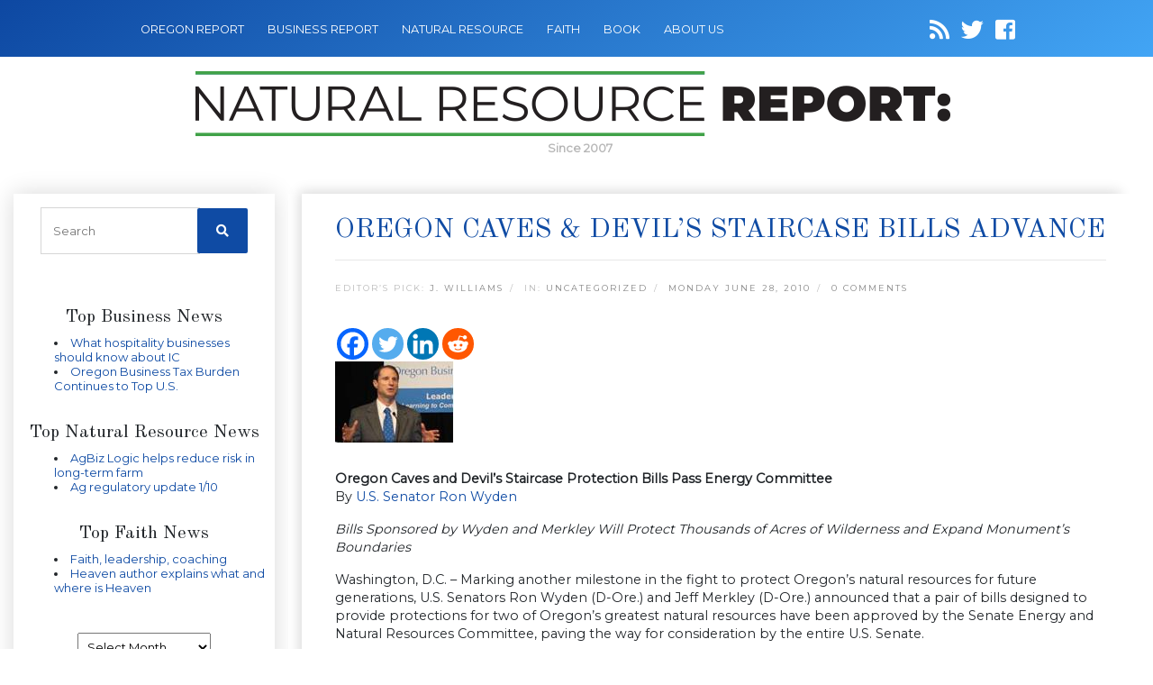

--- FILE ---
content_type: text/html; charset=UTF-8
request_url: https://naturalresourcereport.com/2010/06/oregon-caves-devils-staircase-bills-advance/
body_size: 13424
content:
<!DOCTYPE html>
<html lang="en-US">

<head>
    <meta name="google-site-verification" content="vkz_3iUQgfGJnyRl01XrYsqh9n3JStMM6WLqFliwg48" />
    <meta name="keywords" content="Agriculture, Timber, Environment and Natural Resource" />
    <meta charset="utf-8">
    <meta name="viewport" content="width=device-width, initial-scale=1, shrink-to-fit=no">
    <link rel="icon" href="https://naturalresourcereport.com/wp-content/themes/oregonnatural/images/favicon.png" />
    <title>Oregon Caves &#038; Devil’s Staircase Bills Advance</title>
            <meta name="description" content="D.C. – Marking another milestone in the fight to protect Oregon’s natural resources for future generations U.S. Senators Ron Wyden (D-Ore.) and Jeff Merk...">
        <meta name='robots' content='index, follow, max-image-preview:large, max-snippet:-1, max-video-preview:-1' />

	<!-- This site is optimized with the Yoast SEO plugin v21.8.1 - https://yoast.com/wordpress/plugins/seo/ -->
	<link rel="canonical" href="https://naturalresourcereport.com/2010/06/oregon-caves-devils-staircase-bills-advance/" />
	<meta property="og:locale" content="en_US" />
	<meta property="og:type" content="article" />
	<meta property="og:title" content="Oregon Caves &amp; Devil’s Staircase Bills Advance" />
	<meta property="og:description" content="Oregon Caves and Devil’s Staircase Protection Bills Pass Energy Committee By U.S. Senator Ron Wyden Bills Sponsored by Wyden and Merkley Will Protect Thousands of Acres of Wilderness and Expand Monument’s Boundaries Washington, D.C. – Marking another milestone in the fight to protect Oregon’s natural resources for future generations, U.S. [&hellip;]" />
	<meta property="og:url" content="https://naturalresourcereport.com/2010/06/oregon-caves-devils-staircase-bills-advance/" />
	<meta property="og:site_name" content="Natural Resource Report" />
	<meta property="article:published_time" content="2010-06-28T12:00:25+00:00" />
	<meta property="og:image" content="https://naturalresourcereport.com/wp-content/uploads/2010/06/Wyden-ron-Senator.jpg" />
	<meta name="author" content="J. Williams" />
	<meta name="twitter:card" content="summary_large_image" />
	<script type="application/ld+json" class="yoast-schema-graph">{"@context":"https://schema.org","@graph":[{"@type":"WebPage","@id":"https://naturalresourcereport.com/2010/06/oregon-caves-devils-staircase-bills-advance/","url":"https://naturalresourcereport.com/2010/06/oregon-caves-devils-staircase-bills-advance/","name":"Oregon Caves & Devil’s Staircase Bills Advance","isPartOf":{"@id":"https://naturalresourcereport.com/#website"},"primaryImageOfPage":{"@id":"https://naturalresourcereport.com/2010/06/oregon-caves-devils-staircase-bills-advance/#primaryimage"},"image":{"@id":"https://naturalresourcereport.com/2010/06/oregon-caves-devils-staircase-bills-advance/#primaryimage"},"thumbnailUrl":"https://naturalresourcereport.com/wp-content/uploads/2010/06/Wyden-ron-Senator.jpg","datePublished":"2010-06-28T12:00:25+00:00","dateModified":"2010-06-28T12:00:25+00:00","author":{"@id":"https://naturalresourcereport.com/#/schema/person/b9f47637293209436951f1c8700f6b7a"},"breadcrumb":{"@id":"https://naturalresourcereport.com/2010/06/oregon-caves-devils-staircase-bills-advance/#breadcrumb"},"inLanguage":"en-US","potentialAction":[{"@type":"ReadAction","target":["https://naturalresourcereport.com/2010/06/oregon-caves-devils-staircase-bills-advance/"]}]},{"@type":"ImageObject","inLanguage":"en-US","@id":"https://naturalresourcereport.com/2010/06/oregon-caves-devils-staircase-bills-advance/#primaryimage","url":"https://naturalresourcereport.com/wp-content/uploads/2010/06/Wyden-ron-Senator.jpg","contentUrl":"https://naturalresourcereport.com/wp-content/uploads/2010/06/Wyden-ron-Senator.jpg"},{"@type":"BreadcrumbList","@id":"https://naturalresourcereport.com/2010/06/oregon-caves-devils-staircase-bills-advance/#breadcrumb","itemListElement":[{"@type":"ListItem","position":1,"name":"Home","item":"https://naturalresourcereport.com/"},{"@type":"ListItem","position":2,"name":"Oregon Caves &#038; Devil’s Staircase Bills Advance"}]},{"@type":"WebSite","@id":"https://naturalresourcereport.com/#website","url":"https://naturalresourcereport.com/","name":"Natural Resource Report","description":"","potentialAction":[{"@type":"SearchAction","target":{"@type":"EntryPoint","urlTemplate":"https://naturalresourcereport.com/?s={search_term_string}"},"query-input":"required name=search_term_string"}],"inLanguage":"en-US"},{"@type":"Person","@id":"https://naturalresourcereport.com/#/schema/person/b9f47637293209436951f1c8700f6b7a","name":"J. Williams","image":{"@type":"ImageObject","inLanguage":"en-US","@id":"https://naturalresourcereport.com/#/schema/person/image/","url":"https://secure.gravatar.com/avatar/bafa66ddee653782864ec25d8ce41e77?s=96&d=mm&r=g","contentUrl":"https://secure.gravatar.com/avatar/bafa66ddee653782864ec25d8ce41e77?s=96&d=mm&r=g","caption":"J. Williams"},"description":"Jason Williams is the Editor and Manager of Oregon Report Media LLC. Oregon Report LLC was created in 2007 to help provide local authors, writers, non-profits, associations, governmental bodies and other organizations a place online to highlight their articles, press releases, opinions and newsletter material . Williams has Masters Degree in Business Administration from Marylhurst University in Marylhurst Oregon. Williams has created and managed several Oregon websites and has been a former radio producer for a Hillsboro radio station program. Williams is a lifelong Oregonian and lives in Beaverton Oregon.","url":"https://naturalresourcereport.com/author/admn/"}]}</script>
	<!-- / Yoast SEO plugin. -->


<link rel='dns-prefetch' href='//secure.gravatar.com' />
<link rel='dns-prefetch' href='//cdnjs.cloudflare.com' />
<link rel='dns-prefetch' href='//code.jquery.com' />
<link rel='dns-prefetch' href='//stats.wp.com' />
<link rel='dns-prefetch' href='//fonts.googleapis.com' />
<link rel='dns-prefetch' href='//use.fontawesome.com' />
<link rel='dns-prefetch' href='//v0.wordpress.com' />
<link rel="alternate" type="application/rss+xml" title="Natural Resource Report &raquo; Oregon Caves &#038; Devil’s Staircase Bills Advance Comments Feed" href="https://naturalresourcereport.com/2010/06/oregon-caves-devils-staircase-bills-advance/feed/" />
<script type="text/javascript">
window._wpemojiSettings = {"baseUrl":"https:\/\/s.w.org\/images\/core\/emoji\/14.0.0\/72x72\/","ext":".png","svgUrl":"https:\/\/s.w.org\/images\/core\/emoji\/14.0.0\/svg\/","svgExt":".svg","source":{"concatemoji":"https:\/\/naturalresourcereport.com\/wp-includes\/js\/wp-emoji-release.min.js"}};
/*! This file is auto-generated */
!function(e,a,t){var n,r,o,i=a.createElement("canvas"),p=i.getContext&&i.getContext("2d");function s(e,t){p.clearRect(0,0,i.width,i.height),p.fillText(e,0,0);e=i.toDataURL();return p.clearRect(0,0,i.width,i.height),p.fillText(t,0,0),e===i.toDataURL()}function c(e){var t=a.createElement("script");t.src=e,t.defer=t.type="text/javascript",a.getElementsByTagName("head")[0].appendChild(t)}for(o=Array("flag","emoji"),t.supports={everything:!0,everythingExceptFlag:!0},r=0;r<o.length;r++)t.supports[o[r]]=function(e){if(p&&p.fillText)switch(p.textBaseline="top",p.font="600 32px Arial",e){case"flag":return s("\ud83c\udff3\ufe0f\u200d\u26a7\ufe0f","\ud83c\udff3\ufe0f\u200b\u26a7\ufe0f")?!1:!s("\ud83c\uddfa\ud83c\uddf3","\ud83c\uddfa\u200b\ud83c\uddf3")&&!s("\ud83c\udff4\udb40\udc67\udb40\udc62\udb40\udc65\udb40\udc6e\udb40\udc67\udb40\udc7f","\ud83c\udff4\u200b\udb40\udc67\u200b\udb40\udc62\u200b\udb40\udc65\u200b\udb40\udc6e\u200b\udb40\udc67\u200b\udb40\udc7f");case"emoji":return!s("\ud83e\udef1\ud83c\udffb\u200d\ud83e\udef2\ud83c\udfff","\ud83e\udef1\ud83c\udffb\u200b\ud83e\udef2\ud83c\udfff")}return!1}(o[r]),t.supports.everything=t.supports.everything&&t.supports[o[r]],"flag"!==o[r]&&(t.supports.everythingExceptFlag=t.supports.everythingExceptFlag&&t.supports[o[r]]);t.supports.everythingExceptFlag=t.supports.everythingExceptFlag&&!t.supports.flag,t.DOMReady=!1,t.readyCallback=function(){t.DOMReady=!0},t.supports.everything||(n=function(){t.readyCallback()},a.addEventListener?(a.addEventListener("DOMContentLoaded",n,!1),e.addEventListener("load",n,!1)):(e.attachEvent("onload",n),a.attachEvent("onreadystatechange",function(){"complete"===a.readyState&&t.readyCallback()})),(e=t.source||{}).concatemoji?c(e.concatemoji):e.wpemoji&&e.twemoji&&(c(e.twemoji),c(e.wpemoji)))}(window,document,window._wpemojiSettings);
</script>
<style type="text/css">
img.wp-smiley,
img.emoji {
	display: inline !important;
	border: none !important;
	box-shadow: none !important;
	height: 1em !important;
	width: 1em !important;
	margin: 0 0.07em !important;
	vertical-align: -0.1em !important;
	background: none !important;
	padding: 0 !important;
}
</style>
	<link rel='stylesheet' id='wp-block-library-css' href='https://naturalresourcereport.com/wp-includes/css/dist/block-library/style.min.css' type='text/css' media='all' />
<style id='wp-block-library-inline-css' type='text/css'>
.has-text-align-justify{text-align:justify;}
</style>
<link rel='stylesheet' id='mediaelement-css' href='https://naturalresourcereport.com/wp-includes/js/mediaelement/mediaelementplayer-legacy.min.css' type='text/css' media='all' />
<link rel='stylesheet' id='wp-mediaelement-css' href='https://naturalresourcereport.com/wp-includes/js/mediaelement/wp-mediaelement.min.css' type='text/css' media='all' />
<link rel='stylesheet' id='classic-theme-styles-css' href='https://naturalresourcereport.com/wp-includes/css/classic-themes.min.css' type='text/css' media='all' />
<style id='global-styles-inline-css' type='text/css'>
body{--wp--preset--color--black: #000000;--wp--preset--color--cyan-bluish-gray: #abb8c3;--wp--preset--color--white: #ffffff;--wp--preset--color--pale-pink: #f78da7;--wp--preset--color--vivid-red: #cf2e2e;--wp--preset--color--luminous-vivid-orange: #ff6900;--wp--preset--color--luminous-vivid-amber: #fcb900;--wp--preset--color--light-green-cyan: #7bdcb5;--wp--preset--color--vivid-green-cyan: #00d084;--wp--preset--color--pale-cyan-blue: #8ed1fc;--wp--preset--color--vivid-cyan-blue: #0693e3;--wp--preset--color--vivid-purple: #9b51e0;--wp--preset--gradient--vivid-cyan-blue-to-vivid-purple: linear-gradient(135deg,rgba(6,147,227,1) 0%,rgb(155,81,224) 100%);--wp--preset--gradient--light-green-cyan-to-vivid-green-cyan: linear-gradient(135deg,rgb(122,220,180) 0%,rgb(0,208,130) 100%);--wp--preset--gradient--luminous-vivid-amber-to-luminous-vivid-orange: linear-gradient(135deg,rgba(252,185,0,1) 0%,rgba(255,105,0,1) 100%);--wp--preset--gradient--luminous-vivid-orange-to-vivid-red: linear-gradient(135deg,rgba(255,105,0,1) 0%,rgb(207,46,46) 100%);--wp--preset--gradient--very-light-gray-to-cyan-bluish-gray: linear-gradient(135deg,rgb(238,238,238) 0%,rgb(169,184,195) 100%);--wp--preset--gradient--cool-to-warm-spectrum: linear-gradient(135deg,rgb(74,234,220) 0%,rgb(151,120,209) 20%,rgb(207,42,186) 40%,rgb(238,44,130) 60%,rgb(251,105,98) 80%,rgb(254,248,76) 100%);--wp--preset--gradient--blush-light-purple: linear-gradient(135deg,rgb(255,206,236) 0%,rgb(152,150,240) 100%);--wp--preset--gradient--blush-bordeaux: linear-gradient(135deg,rgb(254,205,165) 0%,rgb(254,45,45) 50%,rgb(107,0,62) 100%);--wp--preset--gradient--luminous-dusk: linear-gradient(135deg,rgb(255,203,112) 0%,rgb(199,81,192) 50%,rgb(65,88,208) 100%);--wp--preset--gradient--pale-ocean: linear-gradient(135deg,rgb(255,245,203) 0%,rgb(182,227,212) 50%,rgb(51,167,181) 100%);--wp--preset--gradient--electric-grass: linear-gradient(135deg,rgb(202,248,128) 0%,rgb(113,206,126) 100%);--wp--preset--gradient--midnight: linear-gradient(135deg,rgb(2,3,129) 0%,rgb(40,116,252) 100%);--wp--preset--duotone--dark-grayscale: url('#wp-duotone-dark-grayscale');--wp--preset--duotone--grayscale: url('#wp-duotone-grayscale');--wp--preset--duotone--purple-yellow: url('#wp-duotone-purple-yellow');--wp--preset--duotone--blue-red: url('#wp-duotone-blue-red');--wp--preset--duotone--midnight: url('#wp-duotone-midnight');--wp--preset--duotone--magenta-yellow: url('#wp-duotone-magenta-yellow');--wp--preset--duotone--purple-green: url('#wp-duotone-purple-green');--wp--preset--duotone--blue-orange: url('#wp-duotone-blue-orange');--wp--preset--font-size--small: 13px;--wp--preset--font-size--medium: 20px;--wp--preset--font-size--large: 36px;--wp--preset--font-size--x-large: 42px;--wp--preset--spacing--20: 0.44rem;--wp--preset--spacing--30: 0.67rem;--wp--preset--spacing--40: 1rem;--wp--preset--spacing--50: 1.5rem;--wp--preset--spacing--60: 2.25rem;--wp--preset--spacing--70: 3.38rem;--wp--preset--spacing--80: 5.06rem;--wp--preset--shadow--natural: 6px 6px 9px rgba(0, 0, 0, 0.2);--wp--preset--shadow--deep: 12px 12px 50px rgba(0, 0, 0, 0.4);--wp--preset--shadow--sharp: 6px 6px 0px rgba(0, 0, 0, 0.2);--wp--preset--shadow--outlined: 6px 6px 0px -3px rgba(255, 255, 255, 1), 6px 6px rgba(0, 0, 0, 1);--wp--preset--shadow--crisp: 6px 6px 0px rgba(0, 0, 0, 1);}:where(.is-layout-flex){gap: 0.5em;}body .is-layout-flow > .alignleft{float: left;margin-inline-start: 0;margin-inline-end: 2em;}body .is-layout-flow > .alignright{float: right;margin-inline-start: 2em;margin-inline-end: 0;}body .is-layout-flow > .aligncenter{margin-left: auto !important;margin-right: auto !important;}body .is-layout-constrained > .alignleft{float: left;margin-inline-start: 0;margin-inline-end: 2em;}body .is-layout-constrained > .alignright{float: right;margin-inline-start: 2em;margin-inline-end: 0;}body .is-layout-constrained > .aligncenter{margin-left: auto !important;margin-right: auto !important;}body .is-layout-constrained > :where(:not(.alignleft):not(.alignright):not(.alignfull)){max-width: var(--wp--style--global--content-size);margin-left: auto !important;margin-right: auto !important;}body .is-layout-constrained > .alignwide{max-width: var(--wp--style--global--wide-size);}body .is-layout-flex{display: flex;}body .is-layout-flex{flex-wrap: wrap;align-items: center;}body .is-layout-flex > *{margin: 0;}:where(.wp-block-columns.is-layout-flex){gap: 2em;}.has-black-color{color: var(--wp--preset--color--black) !important;}.has-cyan-bluish-gray-color{color: var(--wp--preset--color--cyan-bluish-gray) !important;}.has-white-color{color: var(--wp--preset--color--white) !important;}.has-pale-pink-color{color: var(--wp--preset--color--pale-pink) !important;}.has-vivid-red-color{color: var(--wp--preset--color--vivid-red) !important;}.has-luminous-vivid-orange-color{color: var(--wp--preset--color--luminous-vivid-orange) !important;}.has-luminous-vivid-amber-color{color: var(--wp--preset--color--luminous-vivid-amber) !important;}.has-light-green-cyan-color{color: var(--wp--preset--color--light-green-cyan) !important;}.has-vivid-green-cyan-color{color: var(--wp--preset--color--vivid-green-cyan) !important;}.has-pale-cyan-blue-color{color: var(--wp--preset--color--pale-cyan-blue) !important;}.has-vivid-cyan-blue-color{color: var(--wp--preset--color--vivid-cyan-blue) !important;}.has-vivid-purple-color{color: var(--wp--preset--color--vivid-purple) !important;}.has-black-background-color{background-color: var(--wp--preset--color--black) !important;}.has-cyan-bluish-gray-background-color{background-color: var(--wp--preset--color--cyan-bluish-gray) !important;}.has-white-background-color{background-color: var(--wp--preset--color--white) !important;}.has-pale-pink-background-color{background-color: var(--wp--preset--color--pale-pink) !important;}.has-vivid-red-background-color{background-color: var(--wp--preset--color--vivid-red) !important;}.has-luminous-vivid-orange-background-color{background-color: var(--wp--preset--color--luminous-vivid-orange) !important;}.has-luminous-vivid-amber-background-color{background-color: var(--wp--preset--color--luminous-vivid-amber) !important;}.has-light-green-cyan-background-color{background-color: var(--wp--preset--color--light-green-cyan) !important;}.has-vivid-green-cyan-background-color{background-color: var(--wp--preset--color--vivid-green-cyan) !important;}.has-pale-cyan-blue-background-color{background-color: var(--wp--preset--color--pale-cyan-blue) !important;}.has-vivid-cyan-blue-background-color{background-color: var(--wp--preset--color--vivid-cyan-blue) !important;}.has-vivid-purple-background-color{background-color: var(--wp--preset--color--vivid-purple) !important;}.has-black-border-color{border-color: var(--wp--preset--color--black) !important;}.has-cyan-bluish-gray-border-color{border-color: var(--wp--preset--color--cyan-bluish-gray) !important;}.has-white-border-color{border-color: var(--wp--preset--color--white) !important;}.has-pale-pink-border-color{border-color: var(--wp--preset--color--pale-pink) !important;}.has-vivid-red-border-color{border-color: var(--wp--preset--color--vivid-red) !important;}.has-luminous-vivid-orange-border-color{border-color: var(--wp--preset--color--luminous-vivid-orange) !important;}.has-luminous-vivid-amber-border-color{border-color: var(--wp--preset--color--luminous-vivid-amber) !important;}.has-light-green-cyan-border-color{border-color: var(--wp--preset--color--light-green-cyan) !important;}.has-vivid-green-cyan-border-color{border-color: var(--wp--preset--color--vivid-green-cyan) !important;}.has-pale-cyan-blue-border-color{border-color: var(--wp--preset--color--pale-cyan-blue) !important;}.has-vivid-cyan-blue-border-color{border-color: var(--wp--preset--color--vivid-cyan-blue) !important;}.has-vivid-purple-border-color{border-color: var(--wp--preset--color--vivid-purple) !important;}.has-vivid-cyan-blue-to-vivid-purple-gradient-background{background: var(--wp--preset--gradient--vivid-cyan-blue-to-vivid-purple) !important;}.has-light-green-cyan-to-vivid-green-cyan-gradient-background{background: var(--wp--preset--gradient--light-green-cyan-to-vivid-green-cyan) !important;}.has-luminous-vivid-amber-to-luminous-vivid-orange-gradient-background{background: var(--wp--preset--gradient--luminous-vivid-amber-to-luminous-vivid-orange) !important;}.has-luminous-vivid-orange-to-vivid-red-gradient-background{background: var(--wp--preset--gradient--luminous-vivid-orange-to-vivid-red) !important;}.has-very-light-gray-to-cyan-bluish-gray-gradient-background{background: var(--wp--preset--gradient--very-light-gray-to-cyan-bluish-gray) !important;}.has-cool-to-warm-spectrum-gradient-background{background: var(--wp--preset--gradient--cool-to-warm-spectrum) !important;}.has-blush-light-purple-gradient-background{background: var(--wp--preset--gradient--blush-light-purple) !important;}.has-blush-bordeaux-gradient-background{background: var(--wp--preset--gradient--blush-bordeaux) !important;}.has-luminous-dusk-gradient-background{background: var(--wp--preset--gradient--luminous-dusk) !important;}.has-pale-ocean-gradient-background{background: var(--wp--preset--gradient--pale-ocean) !important;}.has-electric-grass-gradient-background{background: var(--wp--preset--gradient--electric-grass) !important;}.has-midnight-gradient-background{background: var(--wp--preset--gradient--midnight) !important;}.has-small-font-size{font-size: var(--wp--preset--font-size--small) !important;}.has-medium-font-size{font-size: var(--wp--preset--font-size--medium) !important;}.has-large-font-size{font-size: var(--wp--preset--font-size--large) !important;}.has-x-large-font-size{font-size: var(--wp--preset--font-size--x-large) !important;}
.wp-block-navigation a:where(:not(.wp-element-button)){color: inherit;}
:where(.wp-block-columns.is-layout-flex){gap: 2em;}
.wp-block-pullquote{font-size: 1.5em;line-height: 1.6;}
</style>
<link rel='stylesheet' id='cptch_stylesheet-css' href='https://naturalresourcereport.com/wp-content/plugins/captcha/css/front_end_style.css' type='text/css' media='all' />
<link rel='stylesheet' id='dashicons-css' href='https://naturalresourcereport.com/wp-includes/css/dashicons.min.css' type='text/css' media='all' />
<link rel='stylesheet' id='cptch_desktop_style-css' href='https://naturalresourcereport.com/wp-content/plugins/captcha/css/desktop_style.css' type='text/css' media='all' />
<link rel='stylesheet' id='font-css' href='https://fonts.googleapis.com/css?family=Old+Standard+TT%7CMontserrat&#038;ver=6.2.8' type='text/css' media='all' />
<link rel='stylesheet' id='font-awesome-css' href='https://use.fontawesome.com/releases/v5.7.0/css/all.css' type='text/css' media='all' />
<link rel='stylesheet' id='bootstrap-css' href='https://naturalresourcereport.com/wp-content/themes/oregonnatural/css/bootstrap.min.css' type='text/css' media='all' />
<link rel='stylesheet' id='main_css-css' href='https://naturalresourcereport.com/wp-content/themes/oregonnatural/style.css' type='text/css' media='all' />
<link rel='stylesheet' id='heateor_sss_frontend_css-css' href='https://naturalresourcereport.com/wp-content/plugins/sassy-social-share/public/css/sassy-social-share-public.css' type='text/css' media='all' />
<style id='heateor_sss_frontend_css-inline-css' type='text/css'>
.heateor_sss_button_instagram span.heateor_sss_svg,a.heateor_sss_instagram span.heateor_sss_svg{background:radial-gradient(circle at 30% 107%,#fdf497 0,#fdf497 5%,#fd5949 45%,#d6249f 60%,#285aeb 90%)}.heateor_sss_horizontal_sharing .heateor_sss_svg,.heateor_sss_standard_follow_icons_container .heateor_sss_svg{color:#fff;border-width:0px;border-style:solid;border-color:transparent}.heateor_sss_horizontal_sharing .heateorSssTCBackground{color:#666}.heateor_sss_horizontal_sharing span.heateor_sss_svg:hover,.heateor_sss_standard_follow_icons_container span.heateor_sss_svg:hover{border-color:transparent;}.heateor_sss_vertical_sharing span.heateor_sss_svg,.heateor_sss_floating_follow_icons_container span.heateor_sss_svg{color:#fff;border-width:0px;border-style:solid;border-color:transparent;}.heateor_sss_vertical_sharing .heateorSssTCBackground{color:#666;}.heateor_sss_vertical_sharing span.heateor_sss_svg:hover,.heateor_sss_floating_follow_icons_container span.heateor_sss_svg:hover{border-color:transparent;}@media screen and (max-width:783px) {.heateor_sss_vertical_sharing{display:none!important}}
</style>
<link rel='stylesheet' id='jetpack_css-css' href='https://naturalresourcereport.com/wp-content/plugins/jetpack/css/jetpack.css' type='text/css' media='all' />
<script type='text/javascript' src='https://naturalresourcereport.com/wp-includes/js/jquery/jquery.min.js' id='jquery-core-js'></script>
<script type='text/javascript' src='https://naturalresourcereport.com/wp-includes/js/jquery/jquery-migrate.min.js' id='jquery-migrate-js'></script>
<link rel="https://api.w.org/" href="https://naturalresourcereport.com/wp-json/" /><link rel="alternate" type="application/json" href="https://naturalresourcereport.com/wp-json/wp/v2/posts/2689" /><link rel="EditURI" type="application/rsd+xml" title="RSD" href="https://naturalresourcereport.com/xmlrpc.php?rsd" />
<link rel="wlwmanifest" type="application/wlwmanifest+xml" href="https://naturalresourcereport.com/wp-includes/wlwmanifest.xml" />
<meta name="generator" content="WordPress 6.2.8" />
<link rel='shortlink' href='https://wp.me/p2QkDp-Hn' />
	<style>img#wpstats{display:none}</style>
		
    
</head>

<body data-rsssl=1 class="post-template-default single single-post postid-2689 single-format-standard">

    <!-- Navigation -->
    <nav class="navbar navbar-dark navbar-expand-lg">
        <div class="container-fluid">
            <button class="navbar-toggler" type="button" data-toggle="collapse" data-target="#navbarResponsive" aria-controls="navbarResponsive" aria-expanded="false" aria-label="Toggle navigation">
                <span class="navbar-toggler-icon"></span>
            </button>
            <div id="navbarResponsive" class="collapse navbar-collapse"><ul id="menu-menu-1" class="navbar-nav ml-0"><li id="menu-item-10328" class="menu-item menu-item-type-custom menu-item-object-custom menu-item-10328 nav-item"><a href="http://oregonreport.com/" class="nav-link">OREGON REPORT</a></li>
<li id="menu-item-10335" class="menu-item menu-item-type-custom menu-item-object-custom menu-item-10335 nav-item"><a href="https://oregonbusinessreport.com/" class="nav-link">BUSINESS REPORT</a></li>
<li id="menu-item-10336" class="menu-item menu-item-type-custom menu-item-object-custom menu-item-home menu-item-10336 nav-item"><a href="https://naturalresourcereport.com/" class="nav-link">NATURAL RESOURCE</a></li>
<li id="menu-item-10337" class="menu-item menu-item-type-custom menu-item-object-custom menu-item-10337 nav-item"><a href="http://oregonfaithreport.com/" class="nav-link">FAITH</a></li>
<li id="menu-item-10338" class="menu-item menu-item-type-custom menu-item-object-custom menu-item-10338 nav-item"><a href="http://oregonbookreport.com/" class="nav-link">BOOK</a></li>
<li id="menu-item-11588" class="menu-item menu-item-type-post_type menu-item-object-page menu-item-11588 nav-item"><a href="https://naturalresourcereport.com/about/" class="nav-link">About Us</a></li>
</ul></div>
            <div class="social-icons">
                <a id="follow.it" target="_blank" href="https://naturalresourcereport.com/feed/"><i class="fa fa-rss"></i></a>
                <a target="_blank" href="https://twitter.com/ResourceReport"><i class="fab fa-twitter"></i></a>
                <a target="_blank" href="https://www.facebook.com/pages/Oregon-Natural-Resource-Report/150188221663035"><i class="fab fa-facebook-square"></i></a>
            </div>
        </div>
    </nav>
    <div class="container-fluid">
        <div id="logo">
            <a class="navbar-brand" href="https://naturalresourcereport.com">
                <img src="https://naturalresourcereport.com/wp-content/themes/oregonnatural/images/logo-natural-resource-report.png" style="max-width: 100%"/>
            </a>
            <div class="logo-date">Since 2007</div>
        </div>
    </div>
    
    <!-- facebook javascript SDK -->
    <div id="fb-root"></div>
    <script>(function(d, s, id) {
    var js, fjs = d.getElementsByTagName(s)[0];
    if (d.getElementById(id)) return;
    js = d.createElement(s); js.id = id;
    js.src = 'https://connect.facebook.net/en_US/sdk.js#xfbml=1&version=v2.12&appId=150683011650612&autoLogAppEvents=1';
    fjs.parentNode.insertBefore(js, fjs);
    }(document, 'script', 'facebook-jssdk'));</script>

<!-- Page Content -->
<div class="container-fluid content">

    <div class="row">
        <!-- Sidebar Widgets Column Left -->
        

<!-- This div is used to indicate the original position of the scrollable fixed div. -->
<div class="scroller_anchor"></div>
<div class="col-md-3 sidebar sidebar-left">

        <div id="secondary" class="sidebar-container" role="complementary">
        <div class="widget-area">
            <!-- Search form -->
            <aside id="search-3" class="widget widget_search">
                <h3 class="widget-title">CATALYST SITE SEARCH</h3>
                <div class="widget-content">
                    <form role="search" method="get" class="search-form" action="https://naturalresourcereport.com">
                        <label>
                            <input type="search" class="search-field" placeholder="Search" value="" name="s">
                        </label>
                        <button type="submit" class="search-submit"><i class="fa fa-search"></i></button>
                    </form>
                </div>
            </aside>



            <!-- News feeds -->
            
            <div class="newsfeed">
                                <div class="header" style="border:none;">
                    <h5>Top Business News</h5>
                </div>
                <div>
                    <ul title="Oregon">

                                                <li><a href="https://oregonbusinessreport.com/2026/01/what-hospitality-businesses-should-know-about-ice-actions/" target="_blank" title="What hospitality businesses should know about ICE actions">What hospitality businesses should know about IC</a></li>
                                                <li><a href="https://oregonbusinessreport.com/2026/01/oregon-business-tax-burden-continues-to-top-u-s-average/" target="_blank" title="Oregon Business Tax Burden Continues to Top U.S. Average">Oregon Business Tax Burden Continues to Top U.S.</a></li>
                        
                    </ul>
                    &nbsp;
                </div>

                

                


                                <div class="header" style="border:none;">
                    <h5>Top Natural Resource News</h5>
                </div>
                <div>
                    <ul title="Oregon">

                                                <li><a href="https://naturalresourcereport.com/2026/01/agbiz-logic-helps-reduce-risk-in-long-term-farm-planning/" target="_blank" title="AgBiz Logic helps reduce risk in long-term farm planning">AgBiz Logic helps reduce risk in long-term farm </a></li>
                                                <li><a href="https://naturalresourcereport.com/2026/01/ag-regulatory-update-1-10/" target="_blank" title="Ag regulatory update 1/10">Ag regulatory update 1/10</a></li>
                        
                    </ul>
                    &nbsp;
                </div>

                


                                <div class="header" style="border:none;">
                    <h5>Top Faith News</h5>
                </div>
                <div>
                    <ul title="Oregon">

                                                <li><a href="https://oregonfaithreport.com/2026/01/faith-leadership-coaching/" target="_blank" title="Faith, leadership, coaching">Faith, leadership, coaching</a></li>
                                                <li><a href="https://oregonfaithreport.com/2026/01/heaven-author-explains-what-and-where-is-heaven/" target="_blank" title="Heaven author explains what and where is Heaven">Heaven author explains what and where is Heaven</a></li>
                        
                    </ul>
                    &nbsp;
                </div>

                            </div>
            <aside id="archives-3" class="widget widget_archive"><h3 class="widget-title">Archives</h3><div class="widget-content">		<label class="screen-reader-text" for="archives-dropdown-3">Archives</label>
		<select id="archives-dropdown-3" name="archive-dropdown">
			
			<option value="">Select Month</option>
				<option value='https://naturalresourcereport.com/2026/01/'> January 2026 </option>
	<option value='https://naturalresourcereport.com/2025/12/'> December 2025 </option>
	<option value='https://naturalresourcereport.com/2025/11/'> November 2025 </option>
	<option value='https://naturalresourcereport.com/2025/10/'> October 2025 </option>
	<option value='https://naturalresourcereport.com/2025/09/'> September 2025 </option>
	<option value='https://naturalresourcereport.com/2025/08/'> August 2025 </option>
	<option value='https://naturalresourcereport.com/2025/07/'> July 2025 </option>
	<option value='https://naturalresourcereport.com/2025/06/'> June 2025 </option>
	<option value='https://naturalresourcereport.com/2025/05/'> May 2025 </option>
	<option value='https://naturalresourcereport.com/2025/04/'> April 2025 </option>
	<option value='https://naturalresourcereport.com/2025/03/'> March 2025 </option>
	<option value='https://naturalresourcereport.com/2025/02/'> February 2025 </option>
	<option value='https://naturalresourcereport.com/2025/01/'> January 2025 </option>
	<option value='https://naturalresourcereport.com/2024/12/'> December 2024 </option>
	<option value='https://naturalresourcereport.com/2024/11/'> November 2024 </option>
	<option value='https://naturalresourcereport.com/2024/10/'> October 2024 </option>
	<option value='https://naturalresourcereport.com/2024/09/'> September 2024 </option>
	<option value='https://naturalresourcereport.com/2024/08/'> August 2024 </option>
	<option value='https://naturalresourcereport.com/2024/07/'> July 2024 </option>
	<option value='https://naturalresourcereport.com/2024/06/'> June 2024 </option>
	<option value='https://naturalresourcereport.com/2024/05/'> May 2024 </option>
	<option value='https://naturalresourcereport.com/2024/04/'> April 2024 </option>
	<option value='https://naturalresourcereport.com/2024/03/'> March 2024 </option>
	<option value='https://naturalresourcereport.com/2024/02/'> February 2024 </option>
	<option value='https://naturalresourcereport.com/2024/01/'> January 2024 </option>
	<option value='https://naturalresourcereport.com/2023/12/'> December 2023 </option>
	<option value='https://naturalresourcereport.com/2023/11/'> November 2023 </option>
	<option value='https://naturalresourcereport.com/2023/10/'> October 2023 </option>
	<option value='https://naturalresourcereport.com/2023/09/'> September 2023 </option>
	<option value='https://naturalresourcereport.com/2023/08/'> August 2023 </option>
	<option value='https://naturalresourcereport.com/2023/07/'> July 2023 </option>
	<option value='https://naturalresourcereport.com/2023/06/'> June 2023 </option>
	<option value='https://naturalresourcereport.com/2023/05/'> May 2023 </option>
	<option value='https://naturalresourcereport.com/2023/04/'> April 2023 </option>
	<option value='https://naturalresourcereport.com/2023/03/'> March 2023 </option>
	<option value='https://naturalresourcereport.com/2023/02/'> February 2023 </option>
	<option value='https://naturalresourcereport.com/2023/01/'> January 2023 </option>
	<option value='https://naturalresourcereport.com/2022/12/'> December 2022 </option>
	<option value='https://naturalresourcereport.com/2022/11/'> November 2022 </option>
	<option value='https://naturalresourcereport.com/2022/10/'> October 2022 </option>
	<option value='https://naturalresourcereport.com/2022/09/'> September 2022 </option>
	<option value='https://naturalresourcereport.com/2022/08/'> August 2022 </option>
	<option value='https://naturalresourcereport.com/2022/07/'> July 2022 </option>
	<option value='https://naturalresourcereport.com/2022/06/'> June 2022 </option>
	<option value='https://naturalresourcereport.com/2022/05/'> May 2022 </option>
	<option value='https://naturalresourcereport.com/2022/04/'> April 2022 </option>
	<option value='https://naturalresourcereport.com/2022/03/'> March 2022 </option>
	<option value='https://naturalresourcereport.com/2022/02/'> February 2022 </option>
	<option value='https://naturalresourcereport.com/2022/01/'> January 2022 </option>
	<option value='https://naturalresourcereport.com/2021/12/'> December 2021 </option>
	<option value='https://naturalresourcereport.com/2021/11/'> November 2021 </option>
	<option value='https://naturalresourcereport.com/2021/10/'> October 2021 </option>
	<option value='https://naturalresourcereport.com/2021/09/'> September 2021 </option>
	<option value='https://naturalresourcereport.com/2021/08/'> August 2021 </option>
	<option value='https://naturalresourcereport.com/2021/07/'> July 2021 </option>
	<option value='https://naturalresourcereport.com/2021/06/'> June 2021 </option>
	<option value='https://naturalresourcereport.com/2021/05/'> May 2021 </option>
	<option value='https://naturalresourcereport.com/2021/04/'> April 2021 </option>
	<option value='https://naturalresourcereport.com/2021/03/'> March 2021 </option>
	<option value='https://naturalresourcereport.com/2021/02/'> February 2021 </option>
	<option value='https://naturalresourcereport.com/2021/01/'> January 2021 </option>
	<option value='https://naturalresourcereport.com/2020/12/'> December 2020 </option>
	<option value='https://naturalresourcereport.com/2020/11/'> November 2020 </option>
	<option value='https://naturalresourcereport.com/2020/10/'> October 2020 </option>
	<option value='https://naturalresourcereport.com/2020/09/'> September 2020 </option>
	<option value='https://naturalresourcereport.com/2020/08/'> August 2020 </option>
	<option value='https://naturalresourcereport.com/2020/07/'> July 2020 </option>
	<option value='https://naturalresourcereport.com/2020/06/'> June 2020 </option>
	<option value='https://naturalresourcereport.com/2020/05/'> May 2020 </option>
	<option value='https://naturalresourcereport.com/2020/04/'> April 2020 </option>
	<option value='https://naturalresourcereport.com/2020/03/'> March 2020 </option>
	<option value='https://naturalresourcereport.com/2020/02/'> February 2020 </option>
	<option value='https://naturalresourcereport.com/2020/01/'> January 2020 </option>
	<option value='https://naturalresourcereport.com/2019/12/'> December 2019 </option>
	<option value='https://naturalresourcereport.com/2019/11/'> November 2019 </option>
	<option value='https://naturalresourcereport.com/2019/10/'> October 2019 </option>
	<option value='https://naturalresourcereport.com/2019/09/'> September 2019 </option>
	<option value='https://naturalresourcereport.com/2019/08/'> August 2019 </option>
	<option value='https://naturalresourcereport.com/2019/07/'> July 2019 </option>
	<option value='https://naturalresourcereport.com/2019/06/'> June 2019 </option>
	<option value='https://naturalresourcereport.com/2019/05/'> May 2019 </option>
	<option value='https://naturalresourcereport.com/2019/04/'> April 2019 </option>
	<option value='https://naturalresourcereport.com/2019/03/'> March 2019 </option>
	<option value='https://naturalresourcereport.com/2019/02/'> February 2019 </option>
	<option value='https://naturalresourcereport.com/2019/01/'> January 2019 </option>
	<option value='https://naturalresourcereport.com/2018/12/'> December 2018 </option>
	<option value='https://naturalresourcereport.com/2018/11/'> November 2018 </option>
	<option value='https://naturalresourcereport.com/2018/10/'> October 2018 </option>
	<option value='https://naturalresourcereport.com/2018/09/'> September 2018 </option>
	<option value='https://naturalresourcereport.com/2018/08/'> August 2018 </option>
	<option value='https://naturalresourcereport.com/2018/07/'> July 2018 </option>
	<option value='https://naturalresourcereport.com/2018/06/'> June 2018 </option>
	<option value='https://naturalresourcereport.com/2018/05/'> May 2018 </option>
	<option value='https://naturalresourcereport.com/2018/04/'> April 2018 </option>
	<option value='https://naturalresourcereport.com/2018/03/'> March 2018 </option>
	<option value='https://naturalresourcereport.com/2018/02/'> February 2018 </option>
	<option value='https://naturalresourcereport.com/2018/01/'> January 2018 </option>
	<option value='https://naturalresourcereport.com/2017/12/'> December 2017 </option>
	<option value='https://naturalresourcereport.com/2017/11/'> November 2017 </option>
	<option value='https://naturalresourcereport.com/2017/10/'> October 2017 </option>
	<option value='https://naturalresourcereport.com/2017/09/'> September 2017 </option>
	<option value='https://naturalresourcereport.com/2017/08/'> August 2017 </option>
	<option value='https://naturalresourcereport.com/2017/07/'> July 2017 </option>
	<option value='https://naturalresourcereport.com/2017/06/'> June 2017 </option>
	<option value='https://naturalresourcereport.com/2017/05/'> May 2017 </option>
	<option value='https://naturalresourcereport.com/2017/04/'> April 2017 </option>
	<option value='https://naturalresourcereport.com/2017/03/'> March 2017 </option>
	<option value='https://naturalresourcereport.com/2017/02/'> February 2017 </option>
	<option value='https://naturalresourcereport.com/2017/01/'> January 2017 </option>
	<option value='https://naturalresourcereport.com/2016/12/'> December 2016 </option>
	<option value='https://naturalresourcereport.com/2016/11/'> November 2016 </option>
	<option value='https://naturalresourcereport.com/2016/10/'> October 2016 </option>
	<option value='https://naturalresourcereport.com/2016/09/'> September 2016 </option>
	<option value='https://naturalresourcereport.com/2016/08/'> August 2016 </option>
	<option value='https://naturalresourcereport.com/2016/07/'> July 2016 </option>
	<option value='https://naturalresourcereport.com/2016/06/'> June 2016 </option>
	<option value='https://naturalresourcereport.com/2016/05/'> May 2016 </option>
	<option value='https://naturalresourcereport.com/2016/04/'> April 2016 </option>
	<option value='https://naturalresourcereport.com/2016/03/'> March 2016 </option>
	<option value='https://naturalresourcereport.com/2016/02/'> February 2016 </option>
	<option value='https://naturalresourcereport.com/2016/01/'> January 2016 </option>
	<option value='https://naturalresourcereport.com/2015/12/'> December 2015 </option>
	<option value='https://naturalresourcereport.com/2015/11/'> November 2015 </option>
	<option value='https://naturalresourcereport.com/2015/10/'> October 2015 </option>
	<option value='https://naturalresourcereport.com/2015/09/'> September 2015 </option>
	<option value='https://naturalresourcereport.com/2015/08/'> August 2015 </option>
	<option value='https://naturalresourcereport.com/2015/07/'> July 2015 </option>
	<option value='https://naturalresourcereport.com/2015/06/'> June 2015 </option>
	<option value='https://naturalresourcereport.com/2015/05/'> May 2015 </option>
	<option value='https://naturalresourcereport.com/2015/04/'> April 2015 </option>
	<option value='https://naturalresourcereport.com/2015/03/'> March 2015 </option>
	<option value='https://naturalresourcereport.com/2015/02/'> February 2015 </option>
	<option value='https://naturalresourcereport.com/2015/01/'> January 2015 </option>
	<option value='https://naturalresourcereport.com/2014/12/'> December 2014 </option>
	<option value='https://naturalresourcereport.com/2014/11/'> November 2014 </option>
	<option value='https://naturalresourcereport.com/2014/10/'> October 2014 </option>
	<option value='https://naturalresourcereport.com/2014/09/'> September 2014 </option>
	<option value='https://naturalresourcereport.com/2014/08/'> August 2014 </option>
	<option value='https://naturalresourcereport.com/2014/07/'> July 2014 </option>
	<option value='https://naturalresourcereport.com/2014/06/'> June 2014 </option>
	<option value='https://naturalresourcereport.com/2014/05/'> May 2014 </option>
	<option value='https://naturalresourcereport.com/2014/04/'> April 2014 </option>
	<option value='https://naturalresourcereport.com/2014/03/'> March 2014 </option>
	<option value='https://naturalresourcereport.com/2014/02/'> February 2014 </option>
	<option value='https://naturalresourcereport.com/2014/01/'> January 2014 </option>
	<option value='https://naturalresourcereport.com/2013/12/'> December 2013 </option>
	<option value='https://naturalresourcereport.com/2013/11/'> November 2013 </option>
	<option value='https://naturalresourcereport.com/2013/10/'> October 2013 </option>
	<option value='https://naturalresourcereport.com/2013/09/'> September 2013 </option>
	<option value='https://naturalresourcereport.com/2013/08/'> August 2013 </option>
	<option value='https://naturalresourcereport.com/2013/07/'> July 2013 </option>
	<option value='https://naturalresourcereport.com/2013/06/'> June 2013 </option>
	<option value='https://naturalresourcereport.com/2013/05/'> May 2013 </option>
	<option value='https://naturalresourcereport.com/2013/04/'> April 2013 </option>
	<option value='https://naturalresourcereport.com/2013/03/'> March 2013 </option>
	<option value='https://naturalresourcereport.com/2013/02/'> February 2013 </option>
	<option value='https://naturalresourcereport.com/2013/01/'> January 2013 </option>
	<option value='https://naturalresourcereport.com/2012/12/'> December 2012 </option>
	<option value='https://naturalresourcereport.com/2012/11/'> November 2012 </option>
	<option value='https://naturalresourcereport.com/2012/10/'> October 2012 </option>
	<option value='https://naturalresourcereport.com/2012/09/'> September 2012 </option>
	<option value='https://naturalresourcereport.com/2012/08/'> August 2012 </option>
	<option value='https://naturalresourcereport.com/2012/07/'> July 2012 </option>
	<option value='https://naturalresourcereport.com/2012/06/'> June 2012 </option>
	<option value='https://naturalresourcereport.com/2012/05/'> May 2012 </option>
	<option value='https://naturalresourcereport.com/2012/04/'> April 2012 </option>
	<option value='https://naturalresourcereport.com/2012/03/'> March 2012 </option>
	<option value='https://naturalresourcereport.com/2012/02/'> February 2012 </option>
	<option value='https://naturalresourcereport.com/2012/01/'> January 2012 </option>
	<option value='https://naturalresourcereport.com/2011/12/'> December 2011 </option>
	<option value='https://naturalresourcereport.com/2011/11/'> November 2011 </option>
	<option value='https://naturalresourcereport.com/2011/10/'> October 2011 </option>
	<option value='https://naturalresourcereport.com/2011/09/'> September 2011 </option>
	<option value='https://naturalresourcereport.com/2011/08/'> August 2011 </option>
	<option value='https://naturalresourcereport.com/2011/07/'> July 2011 </option>
	<option value='https://naturalresourcereport.com/2011/06/'> June 2011 </option>
	<option value='https://naturalresourcereport.com/2011/05/'> May 2011 </option>
	<option value='https://naturalresourcereport.com/2011/04/'> April 2011 </option>
	<option value='https://naturalresourcereport.com/2011/03/'> March 2011 </option>
	<option value='https://naturalresourcereport.com/2011/02/'> February 2011 </option>
	<option value='https://naturalresourcereport.com/2011/01/'> January 2011 </option>
	<option value='https://naturalresourcereport.com/2010/12/'> December 2010 </option>
	<option value='https://naturalresourcereport.com/2010/11/'> November 2010 </option>
	<option value='https://naturalresourcereport.com/2010/10/'> October 2010 </option>
	<option value='https://naturalresourcereport.com/2010/09/'> September 2010 </option>
	<option value='https://naturalresourcereport.com/2010/08/'> August 2010 </option>
	<option value='https://naturalresourcereport.com/2010/07/'> July 2010 </option>
	<option value='https://naturalresourcereport.com/2010/06/'> June 2010 </option>
	<option value='https://naturalresourcereport.com/2010/05/'> May 2010 </option>
	<option value='https://naturalresourcereport.com/2010/04/'> April 2010 </option>
	<option value='https://naturalresourcereport.com/2010/03/'> March 2010 </option>
	<option value='https://naturalresourcereport.com/2010/02/'> February 2010 </option>
	<option value='https://naturalresourcereport.com/2010/01/'> January 2010 </option>
	<option value='https://naturalresourcereport.com/2009/12/'> December 2009 </option>
	<option value='https://naturalresourcereport.com/2009/11/'> November 2009 </option>
	<option value='https://naturalresourcereport.com/2009/10/'> October 2009 </option>
	<option value='https://naturalresourcereport.com/2009/09/'> September 2009 </option>
	<option value='https://naturalresourcereport.com/2009/08/'> August 2009 </option>
	<option value='https://naturalresourcereport.com/2009/07/'> July 2009 </option>
	<option value='https://naturalresourcereport.com/2009/06/'> June 2009 </option>
	<option value='https://naturalresourcereport.com/2009/05/'> May 2009 </option>
	<option value='https://naturalresourcereport.com/2009/04/'> April 2009 </option>
	<option value='https://naturalresourcereport.com/2009/03/'> March 2009 </option>
	<option value='https://naturalresourcereport.com/2009/02/'> February 2009 </option>
	<option value='https://naturalresourcereport.com/2009/01/'> January 2009 </option>
	<option value='https://naturalresourcereport.com/2008/12/'> December 2008 </option>
	<option value='https://naturalresourcereport.com/2008/11/'> November 2008 </option>
	<option value='https://naturalresourcereport.com/2008/10/'> October 2008 </option>
	<option value='https://naturalresourcereport.com/2008/09/'> September 2008 </option>
	<option value='https://naturalresourcereport.com/2008/08/'> August 2008 </option>
	<option value='https://naturalresourcereport.com/2008/07/'> July 2008 </option>
	<option value='https://naturalresourcereport.com/2008/06/'> June 2008 </option>
	<option value='https://naturalresourcereport.com/2008/05/'> May 2008 </option>
	<option value='https://naturalresourcereport.com/2008/04/'> April 2008 </option>
	<option value='https://naturalresourcereport.com/2008/01/'> January 2008 </option>

		</select>

<script type="text/javascript">
/* <![CDATA[ */
(function() {
	var dropdown = document.getElementById( "archives-dropdown-3" );
	function onSelectChange() {
		if ( dropdown.options[ dropdown.selectedIndex ].value !== '' ) {
			document.location.href = this.options[ this.selectedIndex ].value;
		}
	}
	dropdown.onchange = onSelectChange;
})();
/* ]]> */
</script>
			</aside>        </div>
        <!-- .widget-area -->
    </div>
    <!-- #secondary -->
    

</div>


        <!-- Post Content Column -->
        <div class="col-lg-9 main-content single_content">
            <article id="post-2689" class="post-2689 post type-post status-publish format-standard hentry category-uncategorized">


    <header class="entry-header">

        <h1 class="entry-title entry-title-cover-empty">
            Oregon Caves &#038; Devil’s Staircase Bills Advance        </h1>

        <div class="entry-meta">

            <div class="meta-item meta-author">Editor’s Pick: <span class="vcard author"><span class="fn"><a href="https://naturalresourcereport.com/editors-pick/">J. Williams</a></span></span>
            </div>

            <div class="meta-item meta-category">In: 
                <a href="https://naturalresourcereport.com/category/uncategorized/" rel="category tag">Uncategorized</a>            </div>
            <div class="meta-item meta-date"><span class="updated">Monday June 28, 2010</span></div>
            <div class="meta-item meta-comments">
                <a href="#respond">
                    <span class="dsq-postid" data-dsqidentifier="2689 https://naturalresourcereport.com/?p=2689">No Comments</span> yet, we're awaiting your thoughts                </a> &nbsp;&nbsp;&nbsp;&nbsp;&nbsp;
            </div>
            <!-- Facebook like button and counter -->
                                <div class="fb-like" data-href="https://naturalresourcereport.com/2010/06/oregon-caves-devils-staircase-bills-advance/" data-layout="button_count" data-action="like" data-size="large" data-show-faces="true" data-share="true"></div>
        </div>

    </header>
    
    <!--    <div class="post_thumbnail">
            </div>
    -->
    
    <div class="entry-content clearfix">
        <div class='heateorSssClear'></div><div  class='heateor_sss_sharing_container heateor_sss_horizontal_sharing' data-heateor-sss-href='https://naturalresourcereport.com/2010/06/oregon-caves-devils-staircase-bills-advance/'><div class='heateor_sss_sharing_title' style="font-weight:bold" ></div><div class="heateor_sss_sharing_ul"><a aria-label="Facebook" class="heateor_sss_facebook" href="https://www.facebook.com/sharer/sharer.php?u=https%3A%2F%2Fnaturalresourcereport.com%2F2010%2F06%2Foregon-caves-devils-staircase-bills-advance%2F" title="Facebook" rel="nofollow noopener" target="_blank" style="font-size:32px!important;box-shadow:none;display:inline-block;vertical-align:middle"><span class="heateor_sss_svg" style="background-color:#0765FE;width:35px;height:35px;border-radius:999px;display:inline-block;opacity:1;float:left;font-size:32px;box-shadow:none;display:inline-block;font-size:16px;padding:0 4px;vertical-align:middle;background-repeat:repeat;overflow:hidden;padding:0;cursor:pointer;box-sizing:content-box"><svg style="display:block;border-radius:999px;" focusable="false" aria-hidden="true" xmlns="http://www.w3.org/2000/svg" width="100%" height="100%" viewBox="0 0 32 32"><path fill="#fff" d="M28 16c0-6.627-5.373-12-12-12S4 9.373 4 16c0 5.628 3.875 10.35 9.101 11.647v-7.98h-2.474V16H13.1v-1.58c0-4.085 1.849-5.978 5.859-5.978.76 0 2.072.15 2.608.298v3.325c-.283-.03-.775-.045-1.386-.045-1.967 0-2.728.745-2.728 2.683V16h3.92l-.673 3.667h-3.247v8.245C23.395 27.195 28 22.135 28 16Z"></path></svg></span></a><a aria-label="Twitter" class="heateor_sss_button_twitter" href="https://twitter.com/intent/tweet?text=Oregon%20Caves%20%26%20Devil%E2%80%99s%20Staircase%20Bills%20Advance&url=https%3A%2F%2Fnaturalresourcereport.com%2F2010%2F06%2Foregon-caves-devils-staircase-bills-advance%2F" title="Twitter" rel="nofollow noopener" target="_blank" style="font-size:32px!important;box-shadow:none;display:inline-block;vertical-align:middle"><span class="heateor_sss_svg heateor_sss_s__default heateor_sss_s_twitter" style="background-color:#55acee;width:35px;height:35px;border-radius:999px;display:inline-block;opacity:1;float:left;font-size:32px;box-shadow:none;display:inline-block;font-size:16px;padding:0 4px;vertical-align:middle;background-repeat:repeat;overflow:hidden;padding:0;cursor:pointer;box-sizing:content-box"><svg style="display:block;border-radius:999px;" focusable="false" aria-hidden="true" xmlns="http://www.w3.org/2000/svg" width="100%" height="100%" viewBox="-4 -4 39 39"><path d="M28 8.557a9.913 9.913 0 0 1-2.828.775 4.93 4.93 0 0 0 2.166-2.725 9.738 9.738 0 0 1-3.13 1.194 4.92 4.92 0 0 0-3.593-1.55 4.924 4.924 0 0 0-4.794 6.049c-4.09-.21-7.72-2.17-10.15-5.15a4.942 4.942 0 0 0-.665 2.477c0 1.71.87 3.214 2.19 4.1a4.968 4.968 0 0 1-2.23-.616v.06c0 2.39 1.7 4.38 3.952 4.83-.414.115-.85.174-1.297.174-.318 0-.626-.03-.928-.086a4.935 4.935 0 0 0 4.6 3.42 9.893 9.893 0 0 1-6.114 2.107c-.398 0-.79-.023-1.175-.068a13.953 13.953 0 0 0 7.55 2.213c9.056 0 14.01-7.507 14.01-14.013 0-.213-.005-.426-.015-.637.96-.695 1.795-1.56 2.455-2.55z" fill="#fff"></path></svg></span></a><a aria-label="Linkedin" class="heateor_sss_button_linkedin" href="https://www.linkedin.com/sharing/share-offsite/?url=https%3A%2F%2Fnaturalresourcereport.com%2F2010%2F06%2Foregon-caves-devils-staircase-bills-advance%2F" title="Linkedin" rel="nofollow noopener" target="_blank" style="font-size:32px!important;box-shadow:none;display:inline-block;vertical-align:middle"><span class="heateor_sss_svg heateor_sss_s__default heateor_sss_s_linkedin" style="background-color:#0077b5;width:35px;height:35px;border-radius:999px;display:inline-block;opacity:1;float:left;font-size:32px;box-shadow:none;display:inline-block;font-size:16px;padding:0 4px;vertical-align:middle;background-repeat:repeat;overflow:hidden;padding:0;cursor:pointer;box-sizing:content-box"><svg style="display:block;border-radius:999px;" focusable="false" aria-hidden="true" xmlns="http://www.w3.org/2000/svg" width="100%" height="100%" viewBox="0 0 32 32"><path d="M6.227 12.61h4.19v13.48h-4.19V12.61zm2.095-6.7a2.43 2.43 0 0 1 0 4.86c-1.344 0-2.428-1.09-2.428-2.43s1.084-2.43 2.428-2.43m4.72 6.7h4.02v1.84h.058c.56-1.058 1.927-2.176 3.965-2.176 4.238 0 5.02 2.792 5.02 6.42v7.395h-4.183v-6.56c0-1.564-.03-3.574-2.178-3.574-2.18 0-2.514 1.7-2.514 3.46v6.668h-4.187V12.61z" fill="#fff"></path></svg></span></a><a aria-label="Reddit" class="heateor_sss_button_reddit" href="https://reddit.com/submit?url=https%3A%2F%2Fnaturalresourcereport.com%2F2010%2F06%2Foregon-caves-devils-staircase-bills-advance%2F&title=Oregon%20Caves%20%26%20Devil%E2%80%99s%20Staircase%20Bills%20Advance" title="Reddit" rel="nofollow noopener" target="_blank" style="font-size:32px!important;box-shadow:none;display:inline-block;vertical-align:middle"><span class="heateor_sss_svg heateor_sss_s__default heateor_sss_s_reddit" style="background-color:#ff5700;width:35px;height:35px;border-radius:999px;display:inline-block;opacity:1;float:left;font-size:32px;box-shadow:none;display:inline-block;font-size:16px;padding:0 4px;vertical-align:middle;background-repeat:repeat;overflow:hidden;padding:0;cursor:pointer;box-sizing:content-box"><svg style="display:block;border-radius:999px;" focusable="false" aria-hidden="true" xmlns="http://www.w3.org/2000/svg" width="100%" height="100%" viewBox="-3.5 -3.5 39 39"><path d="M28.543 15.774a2.953 2.953 0 0 0-2.951-2.949 2.882 2.882 0 0 0-1.9.713 14.075 14.075 0 0 0-6.85-2.044l1.38-4.349 3.768.884a2.452 2.452 0 1 0 .24-1.176l-4.274-1a.6.6 0 0 0-.709.4l-1.659 5.224a14.314 14.314 0 0 0-7.316 2.029 2.908 2.908 0 0 0-1.872-.681 2.942 2.942 0 0 0-1.618 5.4 5.109 5.109 0 0 0-.062.765c0 4.158 5.037 7.541 11.229 7.541s11.22-3.383 11.22-7.541a5.2 5.2 0 0 0-.053-.706 2.963 2.963 0 0 0 1.427-2.51zm-18.008 1.88a1.753 1.753 0 0 1 1.73-1.74 1.73 1.73 0 0 1 1.709 1.74 1.709 1.709 0 0 1-1.709 1.711 1.733 1.733 0 0 1-1.73-1.711zm9.565 4.968a5.573 5.573 0 0 1-4.081 1.272h-.032a5.576 5.576 0 0 1-4.087-1.272.6.6 0 0 1 .844-.854 4.5 4.5 0 0 0 3.238.927h.032a4.5 4.5 0 0 0 3.237-.927.6.6 0 1 1 .844.854zm-.331-3.256a1.726 1.726 0 1 1 1.709-1.712 1.717 1.717 0 0 1-1.712 1.712z" fill="#fff"/></svg></span></a></div><div class="heateorSssClear"></div></div><div class='heateorSssClear'></div><p><strong><a href="https://naturalresourcereport.com/wp-content/uploads/2010/06/Wyden-ron-Senator.jpg"><img decoding="async" class="alignright size-full wp-image-2690" title="Wyden-ron-Senator" src="https://naturalresourcereport.com/wp-content/uploads/2010/06/Wyden-ron-Senator.jpg" alt="" width="132" height="90" /></a>Oregon Caves and Devil’s Staircase Protection Bills Pass Energy Committee</strong><br />
By <a href="http://wyden.senate.gov">U.S. Senator Ron Wyden</a></p>
<p><em>Bills Sponsored by Wyden and Merkley Will Protect Thousands of Acres of Wilderness and Expand Monument’s Boundaries</em></p>
<p>Washington, D.C. – Marking another milestone in the fight to protect Oregon’s natural resources for future generations, U.S. Senators Ron Wyden (D-Ore.) and Jeff Merkley (D-Ore.) announced that a pair of bills designed to provide protections for two of Oregon’s greatest natural resources have been approved by the Senate Energy and Natural Resources Committee, paving the way for consideration by the entire U.S. Senate.<span id="more-2689"></span></p>
<p>Senator Wyden chairs the Subcommittee on Public Lands and Forests, with primary jurisdiction over wilderness legislation.</p>
<p>“With the passage of these bills, we’ve reached an important milestone toward preserving some of Oregon’s most treasured wild areas,” said Wyden. “There is plenty of work ahead, but we have made a very good start.”</p>
<p>“Thanks to Ron Wyden’s leadership in the Energy and Natural Resources Committee, we are one step closer to preserving some of the most treasured natural areas in Oregon,” said Merkley.  “These bills include vital protections for our salmon, steelhead and trout and ensure future generations of Oregonians will benefit from the beauty and from the tourism dollars these natural areas provide.”</p>
<p>The Oregon Caves legislation expands the boundaries of the century-old national monument by transferring roughly 4,000 acres from the National Forest Service to the National Park Service and designating the land as a Natural Preserve. Setting aside this additional land will increase tourism to the largest marble cave open to the public west of the Continental Divide and encourage ecological forest restoration. The legislation also gives a scenic designation to the River Styx that travels through the caves, the nation’s first such distinction for an underground waterway.</p>
<p>The Devil’s Staircase legislation designates approximately 30,000 acres of the Siuslaw National Forest as a wilderness area and protects roughly 14 miles of the Wasson and Franklin Creeks. The Wilderness designation will preserve native coho and chinook salmon, trout, and steelhead runs as well as protect the habitats of wildlife like the black bear, elk, and river otter.</p>


        <div class="entry-tags">
                    </div>
        <div class="print_email text-center">
            <a href="https://naturalresourcereport.com/2010/06/oregon-caves-devils-staircase-bills-advance/print/" title="Print This Post" rel="nofollow"><img class="WP-PrintIcon" src="https://naturalresourcereport.com/wp-content/plugins/wp-print/images/print.gif" alt="Print This Post" title="Print This Post" style="border: 0px;" /></a>&nbsp;<a href="https://naturalresourcereport.com/2010/06/oregon-caves-devils-staircase-bills-advance/print/" title="Print This Post" rel="nofollow">Print This Post</a>
                    </div>
        <br />
        <div class="disclaimer">
            <p><i><strong>Disclaimer:</strong> Articles featured on Oregon Report are the creation, responsibility and opinion of the authoring individual or organization which is featured at the top of every article.</i></p>
        </div>
    </div>
</article>

<div id="disqus_thread"></div>
            <br /><br /><br /><br />
            <!-- Catalyst Footer Ad -->
            <ins class="adsbygoogle"
            style="display:block"
            data-ad-client="ca-pub-8224548042977984"
            data-ad-slot="2875294566"
            data-ad-format="auto"></ins>
            <script>
            (adsbygoogle = window.adsbygoogle || []).push({});
            </script>


            <!-- Google Page level ads -->
            <script>
            (adsbygoogle = window.adsbygoogle || []).push({
            google_ad_client: "ca-pub-8224548042977984",
            enable_page_level_ads: true
            });
            </script>
            
        </div>

        <!-- Sidebar Widgets Column Right -->
        
    </div>
    <!-- /.row -->

</div>
<div class="container footer">
    <div class="row">
        <div class=" col-lg-12 logo-footer">
            <h3><a href="https://naturalresourcereport.com">Oregon Natural Resource Report</a></h3>
            <p><a href="https://naturalresourcereport.com/about">About us</a> - <a href="https://naturalresourcereport.com/privacy-policy">Privacy Policy</a> - <a href="https://naturalresourcereport.com/contact-us">Contact us</a> <br> All rights reserved</p>
        </div>
    </div>
</div>


<script type='text/javascript' id='disqus_count-js-extra'>
/* <![CDATA[ */
var countVars = {"disqusShortname":"natural-resource-report"};
/* ]]> */
</script>
<script type='text/javascript' src='https://naturalresourcereport.com/wp-content/plugins/disqus-comment-system/public/js/comment_count.js' id='disqus_count-js'></script>
<script type='text/javascript' id='disqus_embed-js-extra'>
/* <![CDATA[ */
var embedVars = {"disqusConfig":{"integration":"wordpress 3.1.3 6.2.8"},"disqusIdentifier":"2689 https:\/\/naturalresourcereport.com\/?p=2689","disqusShortname":"natural-resource-report","disqusTitle":"Oregon Caves & Devil\u2019s Staircase Bills Advance","disqusUrl":"https:\/\/naturalresourcereport.com\/2010\/06\/oregon-caves-devils-staircase-bills-advance\/","postId":"2689"};
/* ]]> */
</script>
<script type='text/javascript' src='https://naturalresourcereport.com/wp-content/plugins/disqus-comment-system/public/js/comment_embed.js' id='disqus_embed-js'></script>
<script type='text/javascript' src='https://cdnjs.cloudflare.com/ajax/libs/jquery/3.2.1/jquery.min.js' id='jQuery-js'></script>
<script type='text/javascript' src='https://code.jquery.com/ui/1.12.1/jquery-ui.min.js' id='jQuery-ui-js'></script>
<script type='text/javascript' src='https://naturalresourcereport.com/wp-content/themes/oregonnatural/js/bootstrap.min.js' id='bootstrapjs-js'></script>
<script type='text/javascript' src='https://naturalresourcereport.com/wp-content/themes/oregonnatural/js/script.js' id='custom_js-js'></script>
<script type='text/javascript' id='heateor_sss_sharing_js-js-before'>
function heateorSssLoadEvent(e) {var t=window.onload;if (typeof window.onload!="function") {window.onload=e}else{window.onload=function() {t();e()}}};	var heateorSssSharingAjaxUrl = 'https://naturalresourcereport.com/wp-admin/admin-ajax.php', heateorSssCloseIconPath = 'https://naturalresourcereport.com/wp-content/plugins/sassy-social-share/public/../images/close.png', heateorSssPluginIconPath = 'https://naturalresourcereport.com/wp-content/plugins/sassy-social-share/public/../images/logo.png', heateorSssHorizontalSharingCountEnable = 0, heateorSssVerticalSharingCountEnable = 0, heateorSssSharingOffset = -10; var heateorSssMobileStickySharingEnabled = 0;var heateorSssCopyLinkMessage = "Link copied.";var heateorSssUrlCountFetched = [], heateorSssSharesText = 'Shares', heateorSssShareText = 'Share';function heateorSssPopup(e) {window.open(e,"popUpWindow","height=400,width=600,left=400,top=100,resizable,scrollbars,toolbar=0,personalbar=0,menubar=no,location=no,directories=no,status")}
</script>
<script type='text/javascript' src='https://naturalresourcereport.com/wp-content/plugins/sassy-social-share/public/js/sassy-social-share-public.js' id='heateor_sss_sharing_js-js'></script>
<script defer type='text/javascript' src='https://stats.wp.com/e-202603.js' id='jetpack-stats-js'></script>
<script type='text/javascript' id='jetpack-stats-js-after'>
_stq = window._stq || [];
_stq.push([ "view", {v:'ext',blog:'42025051',post:'2689',tz:'-8',srv:'naturalresourcereport.com',j:'1:12.8.2'} ]);
_stq.push([ "clickTrackerInit", "42025051", "2689" ]);
</script>

<script>
		   /* jQuery(document).ready(function() {
		    	var metaDes = jQuery('.entry-content p:eq(1)').html();
		    	jQuery('head').append('<meta name="description" content="'+metaDes+'" />');
		    	//console.log(metaDes);
		    });*/
    	</script>
<script defer src="https://static.cloudflareinsights.com/beacon.min.js/vcd15cbe7772f49c399c6a5babf22c1241717689176015" integrity="sha512-ZpsOmlRQV6y907TI0dKBHq9Md29nnaEIPlkf84rnaERnq6zvWvPUqr2ft8M1aS28oN72PdrCzSjY4U6VaAw1EQ==" data-cf-beacon='{"version":"2024.11.0","token":"a74fcbe55129475f9acfa1b267de9bfe","r":1,"server_timing":{"name":{"cfCacheStatus":true,"cfEdge":true,"cfExtPri":true,"cfL4":true,"cfOrigin":true,"cfSpeedBrain":true},"location_startswith":null}}' crossorigin="anonymous"></script>
</body>

</html>


--- FILE ---
content_type: text/css
request_url: https://naturalresourcereport.com/wp-content/themes/oregonnatural/style.css
body_size: 2396
content:
/*
Theme Name: Oregon Natural Report
Author: Umar Sindhu
Author E-mail: umarsindhu3@gmail.com
Description: Resposive theme for Oregon Natural Resource Report
Version: 1.0.0
*/

body {
    background: #fff;
    font-size: 1rem;
    font: normal normal 13px 'Montserrat', sans-serif;
}
h1,h2,h3,h4,h5,h6{
    font-family: 'Old Standard TT', serif;
}
p{
    font-size: .9rem;
    line-height: 1.4;
}
a{
    color: #0f4ba4;
}
input {
    padding: 17px 13px;
    border: 1px solid #d6d6d6;
}

input[type="submit"],
button {
    background-color: #0F4BA4;
    color: #fff;
    padding: 16px 21px;
    border: 0;
    border-radius: 2px;
    text-transform: capitalize;
    font-size: 14px;
    cursor: pointer;
    margin-left: -6px;
    -webkit-transition: all .1s ease-in-out;
    -moz-transition: all .1s ease-in-out;
    -ms-transition: all .1s ease-in-out;
    -o-transition: all .1s ease-in-out;
    transition: all .1s ease-in-out;
}

input[type="submit"]:hover,
button:hover {
    box-shadow: 0px 8px 9px 0px #bfbfbf;
    background-color: #37A000;
    -webkit-transition: all .1s ease-in-out;
    -moz-transition: all .1s ease-in-out;
    -ms-transition: all .1s ease-in-out;
    -o-transition: all .1s ease-in-out;
    transition: all .1s ease-in-out;
}

select {
    padding: 6px;
}

td {
    padding: 8px;
}

.single article {
    padding: 10px 37px;
    box-shadow: -12px -12px 13px -9px #dcdcdc;
}

.social-icons .fa,
.social-icons .fab {
    color: #fff;
    font-size: 25px;
    letter-spacing: 10px;

}

.navbar {
    position: relative;
    top: -8px;
    background-color: #0d47a1;
    background: linear-gradient(145deg, #0d47a1, #42a5f5);
    padding: 20px 10% 10px 10%;
}

#logo {
    padding: 3px;
    padding-left: 11px;
    text-align: center;
    margin-bottom: 35px;
}

#logo a {
    font-family: 'Old Standard TT', serif;
    color: #666;
    text-align: center;
    font-weight: 600;
    text-transform: uppercase;
    letter-spacing: 1px;
}

.logo-big-letter {
    font-size: 28px;
}

.logo-big-letter.o {
    color: #37A000;
    font-size: 34px;
}
.logo-date{
    color: #b7b7b7;
    font-weight: 600;
    font-size: 13px;
}
.navbar .nav-item .nav-link {
    color: #fff;
    font-size: 0.8rem;
    text-transform: uppercase;
}

.navbar .nav-item {
    padding: 5px;
    -webkit-transition: all .1s ease-in-out;
    -moz-transition: all .1s ease-in-out;
    -ms-transition: all .1s ease-in-out;
    -o-transition: all .1s ease-in-out;
    transition: all .1s ease-in-out;
}

.navbar .nav-item.current-menu-item {
    background: rgba(0, 0, 0, .1);
}

.navbar .nav-item:hover {
    background: rgba(255, 255, 255, 0.2);
    -webkit-transition: all .1s ease-in-out;
    -moz-transition: all .1s ease-in-out;
    -ms-transition: all .1s ease-in-out;
    -o-transition: all .1s ease-in-out;
    transition: all .1s ease-in-out;
}
.sidebar-left div#secondary {
    box-shadow: 0px 0px 24px 1px #dcdcdc;
}
.newsfeed {
    margin: 0 auto;
    display: table;
}
.newsfeed h5{
    text-align: center;
}
.newsfeed ul{
    list-style-position: inside;
}
.widget-title {
    display: none;
}

.content {
    background-color: #fff;
    position: relative;
    z-index: 1031;
    padding-bottom: 45px;
    margin-top: 40px;
}

.main-content {
    background-color: #fff;
    /*-webkit-box-shadow: 0 30px 50px 0 rgba(1, 1, 1, .15);
    box-shadow: 0 30px 50px 0 rgba(1, 1, 1, .15);*/
    /*padding-top: 30px;*/
    padding-bottom: 60px;
}

.section-head {
    padding: 0 0 4px 0px;
    text-align: center;
}

.section-head .section-title.h3 {
    font-size: 1.13rem;
    text-transform: uppercase;
}

.section-head.latest-stories {
    font-size: 1.13rem;
    text-transform: uppercase;
    margin-top: 25px;
}

.alm-listing {
    padding: 0 22px !important;
}

article .entry-header {
    margin-top: 12px;
}

article.oregon-post.col-lg-6.text-center {
    border-top: 2px solid #e7e7e7;
    border-radius: 69px;
    margin-bottom: 30px;
    background-color: #fdfdfd;
}

.top-stories-posts article .entry-header .entry-title span.date {
    font-size: 1.13rem;
    color: #C62641;
}

.top-stories-posts article .entry-header .entry-title a {
    font-size: 1.7rem;
    color: #000;
}

article .entry-header .entry-title a {
    text-transform: uppercase;
    font-family: 'Old Standard TT', serif;
    font-size: 1.5rem;
    color: #0f4ba4;
    -webkit-transition: all .1s ease-in-out;
    -moz-transition: all .1s ease-in-out;
    -ms-transition: all .1s ease-in-out;
    -o-transition: all .1s ease-in-out;
    transition: all .1s ease-in-out;
}

article .entry-header .entry-title a:hover {
    text-decoration: none;
    color: #37A000;
    -webkit-transition: all .1s ease-in-out;
    -moz-transition: all .1s ease-in-out;
    -ms-transition: all .1s ease-in-out;
    -o-transition: all .1s ease-in-out;
    transition: all .1s ease-in-out;
}

article .entry-header .post-excerpt p {
    color: #949494;
    font-size: 0.9rem;
    text-align: justify;
    padding: 0 16px;
}

article .entry-header .entry-meta .meta-item {
    color: #bbbbbb;
    font-size: 0.6rem;
    text-transform: uppercase;
    letter-spacing: 2px;
}

.featured-image {
    width: 100%;
    height: 250px;
    display: flex;
    justify-content: center;
    align-items: center;
    overflow: hidden;
}

.featured-image img {
    flex-shrink: 0;
    -webkit-flex-shrink: 0;
    max-width: 100%;
    height: auto;
    -webkit-transition: all .2s ease-in-out;
    -moz-transition: all .2s ease-in-out;
    -ms-transition: all .2s ease-in-out;
    -o-transition: all .2s ease-in-out;
    transition: all .2s ease-in-out;
}
.featured-image img:hover{
    -webkit-filter: grayscale(100%); /* Safari 6.0 - 9.0 */
    filter: grayscale(100%);
    -webkit-transition: all .2s ease-in-out;
    -moz-transition: all .2s ease-in-out;
    -ms-transition: all .2s ease-in-out;
    -o-transition: all .2s ease-in-out;
    transition: all .2s ease-in-out;
}
.post_thumbnail,
.entry-content p img {
    margin-bottom: 30px;
    max-width: 100%;
    height: auto;
    display: flex;
    justify-content: center;
    align-items: center;
    overflow: hidden;
}

.post_thumbnail img {
    flex-shrink: 0;
    -webkit-flex-shrink: 0;
    max-width: 100%;
    max-height: 100%;
    height: auto;
}

/** Single post and Page **/
.page_content {
    padding-right: 5%;
    padding-left: 5%;
}

.page_content article .entry-header {
    text-align: center;
    margin-bottom: 50px;
}

.page_content article .entry-header h1 {
    font-size: 2.3rem;
}

article .entry-header .entry-title {
    font-family: 'Old Standard TT', serif;
    text-transform: uppercase;
    margin-bottom: 25px;
    border-bottom: 1px solid #e7e7e7;
    padding-bottom: 15px;
    font-size: 1.9rem;
    color: #0f4ba4;
}

.entry-content h4 {
    font-size: 1.3rem;
}

article .entry-meta {
    margin-top: .8rem;
    margin-bottom: 2rem;
}

.meta-item {
    text-transform: none;
    display: inline-table;
    vertical-align: top;
    font-size: 0.8rem;
    margin-right: 15px;
}

.meta-item,
.meta-item span,
.meta-item a,
.comment-metadata a {
    color: #888888;
}

.meta-item a {
    text-decoration: none;
    padding-bottom: 3px;
    border-bottom: 1px solid transparent;
    -webkit-transition: border-bottom .1s ease-in-out;
    transition: border-bottom .1s ease-in-out;
}

.meta-item a:hover {
    text-decoration: underline;
}

.meta-item:after {
    content: "/";
    right: -7px;
    position: relative;
}

.meta-comments:after {
    display: none;
}

blockquote,
q {
    position: relative;
    padding: 3rem 1rem 1rem;
    text-align: center;
    font-size: 1.1rem;
    line-height: 1.88;
    border: 1px double rgba(0, 0, 0, .1);
    margin: 3rem 0;
    display: block;
}

blockquote:after,
blockquote:before,
q:after,
q:before {
    -webkit-box-shadow: 0 0 0 10px #ffffff;
    box-shadow: 0 0 0 10px #ffffff;
    background: #37A000;
}

blockquote:before,
q:before {
    content: "\201D";
    top: -1.3rem;
}

blockquote:after,
blockquote:before,
q:after,
q:before {
    position: absolute;
    font-family: 'Domine';
    width: 40px;
    height: 40px;
    display: block;
    line-height: 52px;
    text-align: center;
    left: 50%;
    margin-left: -20px;
    color: #FFF;
    border-radius: 50%;
    -webkit-box-shadow: 0 0 0 10px #FFF;
    box-shadow: 0 0 0 10px #FFF;
    font-size: 2.5rem;
    font-weight: 600;
    padding: 7px;
}

.entry-tags {
    margin-top: 2rem;
    margin-bottom: 4rem;
}

.entry-tags a {
    font-size: 12px !important;
    color: #000;
    display: inline-block;
    vertical-align: top;
    padding: 9px 20px;
    height: 30px;
    line-height: 1;
    margin-right: 2px;
    margin-bottom: 7px;
    background: rgba(0, 0, 0, .07);
    border: none;
}

.entry-tags a:hover {
    color: #c62641;
    text-decoration: none;
}

div#respond {
    padding-left: 39px;
}

/* Post navigation */

.navigation {
    display: none;
    margin: 0 auto;
    margin-top: 0;
}

.navigation li {
    display: inline;
}

.nav-next {
    background: #c62641;
    padding: 6px;
    border-radius: 2px;
    text-align: center;
    margin-top: 6px;
}

.nav-previous {
    background: #c62641;
    padding: 8px;
    border-radius: 2px;
    text-align: center;
}

.nav-next a,
.nav-previous a {
    color: #fff;
    text-decoration: none;
    font-size: 0.9rem;
}

.post-navigation h2 {
    margin-bottom: 70px;
    text-align: center;
}

/** Sidebars **/
.sidebar {
    margin-top: 0;
}
.scroller_anchor{height:0px; margin:0; padding:0;}

.widget-area {
    padding: 5px;
}

aside.widget {
    margin-bottom: 40px;
}

.widget-content {
    padding: 10px;
    text-align: center;
}

.widget-content #searchform label {
    display: none;
}

.widget-content #searchform {
    text-align: center;
}

.widget-title {
    padding: 5px;
    padding-top: 14px;
    background-color: #f1f1f1;
    color: #707070;
    text-align: center;
    border-radius: 3px;
    text-transform: uppercase;
    font-size: 17px;
    line-height: 26px;
}

.custom-html-widget {
    text-align: center;
}

.footer {
    padding: 209px 0 17px 0;
    text-align: center;
    color: #a2a2a2;
}

.logo-footer h3 a,
.logo-footer h3 a:hover {
    color: #9a9a9a;
    text-decoration: none;
}

@media (max-width: 667px) {

    .h1,
    h1 {
        font-size: 1.6rem;
    }
    .social-icons {
        margin: 0 auto;
    }

    .social-icons a img {
        max-height: 29px;
        margin-left: 2px;
    }

    .navbar {
        padding: 9px;
    }

    button.navbar-toggler {
        margin: 0 auto;
    }
    
    div#logo {
        margin: 0 auto;
        margin-bottom: 30px;
    }
    #logo a {
        font-size: 14px;
    }
    .logo-big-letter {
        font-size: 20px;
    }
    
    .logo-big-letter.o {
        color: #37A000;
        font-size: 28px;
    }
    .newsfeed {
        padding: 10px;
    }
    .newsfeed i.fa{
        display: none;
    }
    .newsfeed a{
       color: #3b98ea !important;
    }
    .content {
        position: static;
        margin-top: 13px;
        padding-bottom: 0;
    }

    .main-content {
        margin-top: 0;
        padding-top: 30px;
    }

    .section-head {
        padding: 0 0 10px 0px;
    }

    .navigation {
        display: table;
    }

    .nav-next,
    .nav-previous {
        position: static;
        text-align: center;
    }
    article .entry-header .entry-title {
        font-size: 1.3rem !important;
    }
    textarea#comment {
        width: 280px;
    }
    .footer {
        padding: 0 0 50px 0;
    }

    /*Hide load more button on mobile*/
    .desktop-loadmore {
        display: none;
    }

    /*Hide left sidebar on mobile*/
    .sidebar-left {
        display: none;
    }

    .top-stories-posts article .entry-header .entry-title a {
        display: block;
        text-decoration: underline;
    }
}

@media (min-width: 667px) {
    .mobile-loadmore {
        display: none;
    }

    .logo-footer p {
        display: none;
    }
}
